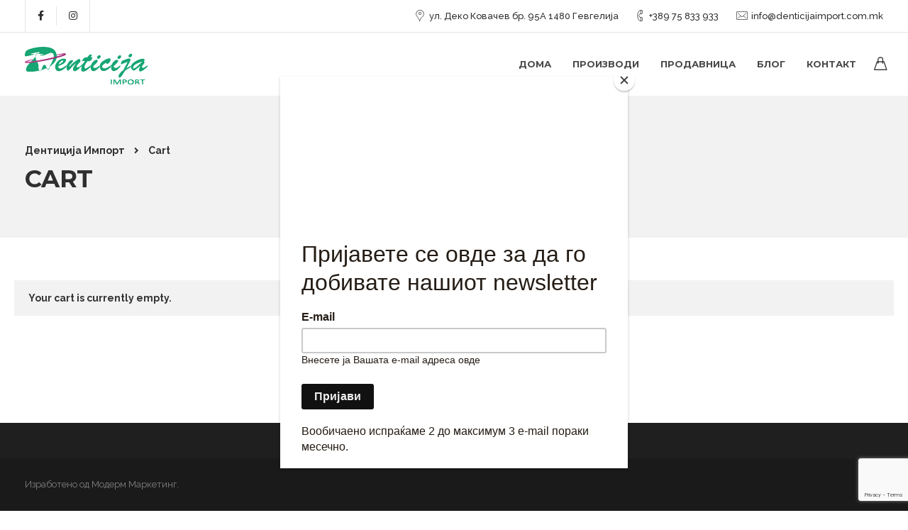

--- FILE ---
content_type: text/html; charset=utf-8
request_url: https://www.google.com/recaptcha/api2/anchor?ar=1&k=6Lfa8fQaAAAAAMiVFEqs9sLCo-rvE_WDXuGtX2bf&co=aHR0cHM6Ly9kZW50aWNpamFpbXBvcnQuY29tLm1rOjQ0Mw..&hl=en&v=PoyoqOPhxBO7pBk68S4YbpHZ&size=invisible&anchor-ms=20000&execute-ms=30000&cb=2pcd496nk06l
body_size: 49637
content:
<!DOCTYPE HTML><html dir="ltr" lang="en"><head><meta http-equiv="Content-Type" content="text/html; charset=UTF-8">
<meta http-equiv="X-UA-Compatible" content="IE=edge">
<title>reCAPTCHA</title>
<style type="text/css">
/* cyrillic-ext */
@font-face {
  font-family: 'Roboto';
  font-style: normal;
  font-weight: 400;
  font-stretch: 100%;
  src: url(//fonts.gstatic.com/s/roboto/v48/KFO7CnqEu92Fr1ME7kSn66aGLdTylUAMa3GUBHMdazTgWw.woff2) format('woff2');
  unicode-range: U+0460-052F, U+1C80-1C8A, U+20B4, U+2DE0-2DFF, U+A640-A69F, U+FE2E-FE2F;
}
/* cyrillic */
@font-face {
  font-family: 'Roboto';
  font-style: normal;
  font-weight: 400;
  font-stretch: 100%;
  src: url(//fonts.gstatic.com/s/roboto/v48/KFO7CnqEu92Fr1ME7kSn66aGLdTylUAMa3iUBHMdazTgWw.woff2) format('woff2');
  unicode-range: U+0301, U+0400-045F, U+0490-0491, U+04B0-04B1, U+2116;
}
/* greek-ext */
@font-face {
  font-family: 'Roboto';
  font-style: normal;
  font-weight: 400;
  font-stretch: 100%;
  src: url(//fonts.gstatic.com/s/roboto/v48/KFO7CnqEu92Fr1ME7kSn66aGLdTylUAMa3CUBHMdazTgWw.woff2) format('woff2');
  unicode-range: U+1F00-1FFF;
}
/* greek */
@font-face {
  font-family: 'Roboto';
  font-style: normal;
  font-weight: 400;
  font-stretch: 100%;
  src: url(//fonts.gstatic.com/s/roboto/v48/KFO7CnqEu92Fr1ME7kSn66aGLdTylUAMa3-UBHMdazTgWw.woff2) format('woff2');
  unicode-range: U+0370-0377, U+037A-037F, U+0384-038A, U+038C, U+038E-03A1, U+03A3-03FF;
}
/* math */
@font-face {
  font-family: 'Roboto';
  font-style: normal;
  font-weight: 400;
  font-stretch: 100%;
  src: url(//fonts.gstatic.com/s/roboto/v48/KFO7CnqEu92Fr1ME7kSn66aGLdTylUAMawCUBHMdazTgWw.woff2) format('woff2');
  unicode-range: U+0302-0303, U+0305, U+0307-0308, U+0310, U+0312, U+0315, U+031A, U+0326-0327, U+032C, U+032F-0330, U+0332-0333, U+0338, U+033A, U+0346, U+034D, U+0391-03A1, U+03A3-03A9, U+03B1-03C9, U+03D1, U+03D5-03D6, U+03F0-03F1, U+03F4-03F5, U+2016-2017, U+2034-2038, U+203C, U+2040, U+2043, U+2047, U+2050, U+2057, U+205F, U+2070-2071, U+2074-208E, U+2090-209C, U+20D0-20DC, U+20E1, U+20E5-20EF, U+2100-2112, U+2114-2115, U+2117-2121, U+2123-214F, U+2190, U+2192, U+2194-21AE, U+21B0-21E5, U+21F1-21F2, U+21F4-2211, U+2213-2214, U+2216-22FF, U+2308-230B, U+2310, U+2319, U+231C-2321, U+2336-237A, U+237C, U+2395, U+239B-23B7, U+23D0, U+23DC-23E1, U+2474-2475, U+25AF, U+25B3, U+25B7, U+25BD, U+25C1, U+25CA, U+25CC, U+25FB, U+266D-266F, U+27C0-27FF, U+2900-2AFF, U+2B0E-2B11, U+2B30-2B4C, U+2BFE, U+3030, U+FF5B, U+FF5D, U+1D400-1D7FF, U+1EE00-1EEFF;
}
/* symbols */
@font-face {
  font-family: 'Roboto';
  font-style: normal;
  font-weight: 400;
  font-stretch: 100%;
  src: url(//fonts.gstatic.com/s/roboto/v48/KFO7CnqEu92Fr1ME7kSn66aGLdTylUAMaxKUBHMdazTgWw.woff2) format('woff2');
  unicode-range: U+0001-000C, U+000E-001F, U+007F-009F, U+20DD-20E0, U+20E2-20E4, U+2150-218F, U+2190, U+2192, U+2194-2199, U+21AF, U+21E6-21F0, U+21F3, U+2218-2219, U+2299, U+22C4-22C6, U+2300-243F, U+2440-244A, U+2460-24FF, U+25A0-27BF, U+2800-28FF, U+2921-2922, U+2981, U+29BF, U+29EB, U+2B00-2BFF, U+4DC0-4DFF, U+FFF9-FFFB, U+10140-1018E, U+10190-1019C, U+101A0, U+101D0-101FD, U+102E0-102FB, U+10E60-10E7E, U+1D2C0-1D2D3, U+1D2E0-1D37F, U+1F000-1F0FF, U+1F100-1F1AD, U+1F1E6-1F1FF, U+1F30D-1F30F, U+1F315, U+1F31C, U+1F31E, U+1F320-1F32C, U+1F336, U+1F378, U+1F37D, U+1F382, U+1F393-1F39F, U+1F3A7-1F3A8, U+1F3AC-1F3AF, U+1F3C2, U+1F3C4-1F3C6, U+1F3CA-1F3CE, U+1F3D4-1F3E0, U+1F3ED, U+1F3F1-1F3F3, U+1F3F5-1F3F7, U+1F408, U+1F415, U+1F41F, U+1F426, U+1F43F, U+1F441-1F442, U+1F444, U+1F446-1F449, U+1F44C-1F44E, U+1F453, U+1F46A, U+1F47D, U+1F4A3, U+1F4B0, U+1F4B3, U+1F4B9, U+1F4BB, U+1F4BF, U+1F4C8-1F4CB, U+1F4D6, U+1F4DA, U+1F4DF, U+1F4E3-1F4E6, U+1F4EA-1F4ED, U+1F4F7, U+1F4F9-1F4FB, U+1F4FD-1F4FE, U+1F503, U+1F507-1F50B, U+1F50D, U+1F512-1F513, U+1F53E-1F54A, U+1F54F-1F5FA, U+1F610, U+1F650-1F67F, U+1F687, U+1F68D, U+1F691, U+1F694, U+1F698, U+1F6AD, U+1F6B2, U+1F6B9-1F6BA, U+1F6BC, U+1F6C6-1F6CF, U+1F6D3-1F6D7, U+1F6E0-1F6EA, U+1F6F0-1F6F3, U+1F6F7-1F6FC, U+1F700-1F7FF, U+1F800-1F80B, U+1F810-1F847, U+1F850-1F859, U+1F860-1F887, U+1F890-1F8AD, U+1F8B0-1F8BB, U+1F8C0-1F8C1, U+1F900-1F90B, U+1F93B, U+1F946, U+1F984, U+1F996, U+1F9E9, U+1FA00-1FA6F, U+1FA70-1FA7C, U+1FA80-1FA89, U+1FA8F-1FAC6, U+1FACE-1FADC, U+1FADF-1FAE9, U+1FAF0-1FAF8, U+1FB00-1FBFF;
}
/* vietnamese */
@font-face {
  font-family: 'Roboto';
  font-style: normal;
  font-weight: 400;
  font-stretch: 100%;
  src: url(//fonts.gstatic.com/s/roboto/v48/KFO7CnqEu92Fr1ME7kSn66aGLdTylUAMa3OUBHMdazTgWw.woff2) format('woff2');
  unicode-range: U+0102-0103, U+0110-0111, U+0128-0129, U+0168-0169, U+01A0-01A1, U+01AF-01B0, U+0300-0301, U+0303-0304, U+0308-0309, U+0323, U+0329, U+1EA0-1EF9, U+20AB;
}
/* latin-ext */
@font-face {
  font-family: 'Roboto';
  font-style: normal;
  font-weight: 400;
  font-stretch: 100%;
  src: url(//fonts.gstatic.com/s/roboto/v48/KFO7CnqEu92Fr1ME7kSn66aGLdTylUAMa3KUBHMdazTgWw.woff2) format('woff2');
  unicode-range: U+0100-02BA, U+02BD-02C5, U+02C7-02CC, U+02CE-02D7, U+02DD-02FF, U+0304, U+0308, U+0329, U+1D00-1DBF, U+1E00-1E9F, U+1EF2-1EFF, U+2020, U+20A0-20AB, U+20AD-20C0, U+2113, U+2C60-2C7F, U+A720-A7FF;
}
/* latin */
@font-face {
  font-family: 'Roboto';
  font-style: normal;
  font-weight: 400;
  font-stretch: 100%;
  src: url(//fonts.gstatic.com/s/roboto/v48/KFO7CnqEu92Fr1ME7kSn66aGLdTylUAMa3yUBHMdazQ.woff2) format('woff2');
  unicode-range: U+0000-00FF, U+0131, U+0152-0153, U+02BB-02BC, U+02C6, U+02DA, U+02DC, U+0304, U+0308, U+0329, U+2000-206F, U+20AC, U+2122, U+2191, U+2193, U+2212, U+2215, U+FEFF, U+FFFD;
}
/* cyrillic-ext */
@font-face {
  font-family: 'Roboto';
  font-style: normal;
  font-weight: 500;
  font-stretch: 100%;
  src: url(//fonts.gstatic.com/s/roboto/v48/KFO7CnqEu92Fr1ME7kSn66aGLdTylUAMa3GUBHMdazTgWw.woff2) format('woff2');
  unicode-range: U+0460-052F, U+1C80-1C8A, U+20B4, U+2DE0-2DFF, U+A640-A69F, U+FE2E-FE2F;
}
/* cyrillic */
@font-face {
  font-family: 'Roboto';
  font-style: normal;
  font-weight: 500;
  font-stretch: 100%;
  src: url(//fonts.gstatic.com/s/roboto/v48/KFO7CnqEu92Fr1ME7kSn66aGLdTylUAMa3iUBHMdazTgWw.woff2) format('woff2');
  unicode-range: U+0301, U+0400-045F, U+0490-0491, U+04B0-04B1, U+2116;
}
/* greek-ext */
@font-face {
  font-family: 'Roboto';
  font-style: normal;
  font-weight: 500;
  font-stretch: 100%;
  src: url(//fonts.gstatic.com/s/roboto/v48/KFO7CnqEu92Fr1ME7kSn66aGLdTylUAMa3CUBHMdazTgWw.woff2) format('woff2');
  unicode-range: U+1F00-1FFF;
}
/* greek */
@font-face {
  font-family: 'Roboto';
  font-style: normal;
  font-weight: 500;
  font-stretch: 100%;
  src: url(//fonts.gstatic.com/s/roboto/v48/KFO7CnqEu92Fr1ME7kSn66aGLdTylUAMa3-UBHMdazTgWw.woff2) format('woff2');
  unicode-range: U+0370-0377, U+037A-037F, U+0384-038A, U+038C, U+038E-03A1, U+03A3-03FF;
}
/* math */
@font-face {
  font-family: 'Roboto';
  font-style: normal;
  font-weight: 500;
  font-stretch: 100%;
  src: url(//fonts.gstatic.com/s/roboto/v48/KFO7CnqEu92Fr1ME7kSn66aGLdTylUAMawCUBHMdazTgWw.woff2) format('woff2');
  unicode-range: U+0302-0303, U+0305, U+0307-0308, U+0310, U+0312, U+0315, U+031A, U+0326-0327, U+032C, U+032F-0330, U+0332-0333, U+0338, U+033A, U+0346, U+034D, U+0391-03A1, U+03A3-03A9, U+03B1-03C9, U+03D1, U+03D5-03D6, U+03F0-03F1, U+03F4-03F5, U+2016-2017, U+2034-2038, U+203C, U+2040, U+2043, U+2047, U+2050, U+2057, U+205F, U+2070-2071, U+2074-208E, U+2090-209C, U+20D0-20DC, U+20E1, U+20E5-20EF, U+2100-2112, U+2114-2115, U+2117-2121, U+2123-214F, U+2190, U+2192, U+2194-21AE, U+21B0-21E5, U+21F1-21F2, U+21F4-2211, U+2213-2214, U+2216-22FF, U+2308-230B, U+2310, U+2319, U+231C-2321, U+2336-237A, U+237C, U+2395, U+239B-23B7, U+23D0, U+23DC-23E1, U+2474-2475, U+25AF, U+25B3, U+25B7, U+25BD, U+25C1, U+25CA, U+25CC, U+25FB, U+266D-266F, U+27C0-27FF, U+2900-2AFF, U+2B0E-2B11, U+2B30-2B4C, U+2BFE, U+3030, U+FF5B, U+FF5D, U+1D400-1D7FF, U+1EE00-1EEFF;
}
/* symbols */
@font-face {
  font-family: 'Roboto';
  font-style: normal;
  font-weight: 500;
  font-stretch: 100%;
  src: url(//fonts.gstatic.com/s/roboto/v48/KFO7CnqEu92Fr1ME7kSn66aGLdTylUAMaxKUBHMdazTgWw.woff2) format('woff2');
  unicode-range: U+0001-000C, U+000E-001F, U+007F-009F, U+20DD-20E0, U+20E2-20E4, U+2150-218F, U+2190, U+2192, U+2194-2199, U+21AF, U+21E6-21F0, U+21F3, U+2218-2219, U+2299, U+22C4-22C6, U+2300-243F, U+2440-244A, U+2460-24FF, U+25A0-27BF, U+2800-28FF, U+2921-2922, U+2981, U+29BF, U+29EB, U+2B00-2BFF, U+4DC0-4DFF, U+FFF9-FFFB, U+10140-1018E, U+10190-1019C, U+101A0, U+101D0-101FD, U+102E0-102FB, U+10E60-10E7E, U+1D2C0-1D2D3, U+1D2E0-1D37F, U+1F000-1F0FF, U+1F100-1F1AD, U+1F1E6-1F1FF, U+1F30D-1F30F, U+1F315, U+1F31C, U+1F31E, U+1F320-1F32C, U+1F336, U+1F378, U+1F37D, U+1F382, U+1F393-1F39F, U+1F3A7-1F3A8, U+1F3AC-1F3AF, U+1F3C2, U+1F3C4-1F3C6, U+1F3CA-1F3CE, U+1F3D4-1F3E0, U+1F3ED, U+1F3F1-1F3F3, U+1F3F5-1F3F7, U+1F408, U+1F415, U+1F41F, U+1F426, U+1F43F, U+1F441-1F442, U+1F444, U+1F446-1F449, U+1F44C-1F44E, U+1F453, U+1F46A, U+1F47D, U+1F4A3, U+1F4B0, U+1F4B3, U+1F4B9, U+1F4BB, U+1F4BF, U+1F4C8-1F4CB, U+1F4D6, U+1F4DA, U+1F4DF, U+1F4E3-1F4E6, U+1F4EA-1F4ED, U+1F4F7, U+1F4F9-1F4FB, U+1F4FD-1F4FE, U+1F503, U+1F507-1F50B, U+1F50D, U+1F512-1F513, U+1F53E-1F54A, U+1F54F-1F5FA, U+1F610, U+1F650-1F67F, U+1F687, U+1F68D, U+1F691, U+1F694, U+1F698, U+1F6AD, U+1F6B2, U+1F6B9-1F6BA, U+1F6BC, U+1F6C6-1F6CF, U+1F6D3-1F6D7, U+1F6E0-1F6EA, U+1F6F0-1F6F3, U+1F6F7-1F6FC, U+1F700-1F7FF, U+1F800-1F80B, U+1F810-1F847, U+1F850-1F859, U+1F860-1F887, U+1F890-1F8AD, U+1F8B0-1F8BB, U+1F8C0-1F8C1, U+1F900-1F90B, U+1F93B, U+1F946, U+1F984, U+1F996, U+1F9E9, U+1FA00-1FA6F, U+1FA70-1FA7C, U+1FA80-1FA89, U+1FA8F-1FAC6, U+1FACE-1FADC, U+1FADF-1FAE9, U+1FAF0-1FAF8, U+1FB00-1FBFF;
}
/* vietnamese */
@font-face {
  font-family: 'Roboto';
  font-style: normal;
  font-weight: 500;
  font-stretch: 100%;
  src: url(//fonts.gstatic.com/s/roboto/v48/KFO7CnqEu92Fr1ME7kSn66aGLdTylUAMa3OUBHMdazTgWw.woff2) format('woff2');
  unicode-range: U+0102-0103, U+0110-0111, U+0128-0129, U+0168-0169, U+01A0-01A1, U+01AF-01B0, U+0300-0301, U+0303-0304, U+0308-0309, U+0323, U+0329, U+1EA0-1EF9, U+20AB;
}
/* latin-ext */
@font-face {
  font-family: 'Roboto';
  font-style: normal;
  font-weight: 500;
  font-stretch: 100%;
  src: url(//fonts.gstatic.com/s/roboto/v48/KFO7CnqEu92Fr1ME7kSn66aGLdTylUAMa3KUBHMdazTgWw.woff2) format('woff2');
  unicode-range: U+0100-02BA, U+02BD-02C5, U+02C7-02CC, U+02CE-02D7, U+02DD-02FF, U+0304, U+0308, U+0329, U+1D00-1DBF, U+1E00-1E9F, U+1EF2-1EFF, U+2020, U+20A0-20AB, U+20AD-20C0, U+2113, U+2C60-2C7F, U+A720-A7FF;
}
/* latin */
@font-face {
  font-family: 'Roboto';
  font-style: normal;
  font-weight: 500;
  font-stretch: 100%;
  src: url(//fonts.gstatic.com/s/roboto/v48/KFO7CnqEu92Fr1ME7kSn66aGLdTylUAMa3yUBHMdazQ.woff2) format('woff2');
  unicode-range: U+0000-00FF, U+0131, U+0152-0153, U+02BB-02BC, U+02C6, U+02DA, U+02DC, U+0304, U+0308, U+0329, U+2000-206F, U+20AC, U+2122, U+2191, U+2193, U+2212, U+2215, U+FEFF, U+FFFD;
}
/* cyrillic-ext */
@font-face {
  font-family: 'Roboto';
  font-style: normal;
  font-weight: 900;
  font-stretch: 100%;
  src: url(//fonts.gstatic.com/s/roboto/v48/KFO7CnqEu92Fr1ME7kSn66aGLdTylUAMa3GUBHMdazTgWw.woff2) format('woff2');
  unicode-range: U+0460-052F, U+1C80-1C8A, U+20B4, U+2DE0-2DFF, U+A640-A69F, U+FE2E-FE2F;
}
/* cyrillic */
@font-face {
  font-family: 'Roboto';
  font-style: normal;
  font-weight: 900;
  font-stretch: 100%;
  src: url(//fonts.gstatic.com/s/roboto/v48/KFO7CnqEu92Fr1ME7kSn66aGLdTylUAMa3iUBHMdazTgWw.woff2) format('woff2');
  unicode-range: U+0301, U+0400-045F, U+0490-0491, U+04B0-04B1, U+2116;
}
/* greek-ext */
@font-face {
  font-family: 'Roboto';
  font-style: normal;
  font-weight: 900;
  font-stretch: 100%;
  src: url(//fonts.gstatic.com/s/roboto/v48/KFO7CnqEu92Fr1ME7kSn66aGLdTylUAMa3CUBHMdazTgWw.woff2) format('woff2');
  unicode-range: U+1F00-1FFF;
}
/* greek */
@font-face {
  font-family: 'Roboto';
  font-style: normal;
  font-weight: 900;
  font-stretch: 100%;
  src: url(//fonts.gstatic.com/s/roboto/v48/KFO7CnqEu92Fr1ME7kSn66aGLdTylUAMa3-UBHMdazTgWw.woff2) format('woff2');
  unicode-range: U+0370-0377, U+037A-037F, U+0384-038A, U+038C, U+038E-03A1, U+03A3-03FF;
}
/* math */
@font-face {
  font-family: 'Roboto';
  font-style: normal;
  font-weight: 900;
  font-stretch: 100%;
  src: url(//fonts.gstatic.com/s/roboto/v48/KFO7CnqEu92Fr1ME7kSn66aGLdTylUAMawCUBHMdazTgWw.woff2) format('woff2');
  unicode-range: U+0302-0303, U+0305, U+0307-0308, U+0310, U+0312, U+0315, U+031A, U+0326-0327, U+032C, U+032F-0330, U+0332-0333, U+0338, U+033A, U+0346, U+034D, U+0391-03A1, U+03A3-03A9, U+03B1-03C9, U+03D1, U+03D5-03D6, U+03F0-03F1, U+03F4-03F5, U+2016-2017, U+2034-2038, U+203C, U+2040, U+2043, U+2047, U+2050, U+2057, U+205F, U+2070-2071, U+2074-208E, U+2090-209C, U+20D0-20DC, U+20E1, U+20E5-20EF, U+2100-2112, U+2114-2115, U+2117-2121, U+2123-214F, U+2190, U+2192, U+2194-21AE, U+21B0-21E5, U+21F1-21F2, U+21F4-2211, U+2213-2214, U+2216-22FF, U+2308-230B, U+2310, U+2319, U+231C-2321, U+2336-237A, U+237C, U+2395, U+239B-23B7, U+23D0, U+23DC-23E1, U+2474-2475, U+25AF, U+25B3, U+25B7, U+25BD, U+25C1, U+25CA, U+25CC, U+25FB, U+266D-266F, U+27C0-27FF, U+2900-2AFF, U+2B0E-2B11, U+2B30-2B4C, U+2BFE, U+3030, U+FF5B, U+FF5D, U+1D400-1D7FF, U+1EE00-1EEFF;
}
/* symbols */
@font-face {
  font-family: 'Roboto';
  font-style: normal;
  font-weight: 900;
  font-stretch: 100%;
  src: url(//fonts.gstatic.com/s/roboto/v48/KFO7CnqEu92Fr1ME7kSn66aGLdTylUAMaxKUBHMdazTgWw.woff2) format('woff2');
  unicode-range: U+0001-000C, U+000E-001F, U+007F-009F, U+20DD-20E0, U+20E2-20E4, U+2150-218F, U+2190, U+2192, U+2194-2199, U+21AF, U+21E6-21F0, U+21F3, U+2218-2219, U+2299, U+22C4-22C6, U+2300-243F, U+2440-244A, U+2460-24FF, U+25A0-27BF, U+2800-28FF, U+2921-2922, U+2981, U+29BF, U+29EB, U+2B00-2BFF, U+4DC0-4DFF, U+FFF9-FFFB, U+10140-1018E, U+10190-1019C, U+101A0, U+101D0-101FD, U+102E0-102FB, U+10E60-10E7E, U+1D2C0-1D2D3, U+1D2E0-1D37F, U+1F000-1F0FF, U+1F100-1F1AD, U+1F1E6-1F1FF, U+1F30D-1F30F, U+1F315, U+1F31C, U+1F31E, U+1F320-1F32C, U+1F336, U+1F378, U+1F37D, U+1F382, U+1F393-1F39F, U+1F3A7-1F3A8, U+1F3AC-1F3AF, U+1F3C2, U+1F3C4-1F3C6, U+1F3CA-1F3CE, U+1F3D4-1F3E0, U+1F3ED, U+1F3F1-1F3F3, U+1F3F5-1F3F7, U+1F408, U+1F415, U+1F41F, U+1F426, U+1F43F, U+1F441-1F442, U+1F444, U+1F446-1F449, U+1F44C-1F44E, U+1F453, U+1F46A, U+1F47D, U+1F4A3, U+1F4B0, U+1F4B3, U+1F4B9, U+1F4BB, U+1F4BF, U+1F4C8-1F4CB, U+1F4D6, U+1F4DA, U+1F4DF, U+1F4E3-1F4E6, U+1F4EA-1F4ED, U+1F4F7, U+1F4F9-1F4FB, U+1F4FD-1F4FE, U+1F503, U+1F507-1F50B, U+1F50D, U+1F512-1F513, U+1F53E-1F54A, U+1F54F-1F5FA, U+1F610, U+1F650-1F67F, U+1F687, U+1F68D, U+1F691, U+1F694, U+1F698, U+1F6AD, U+1F6B2, U+1F6B9-1F6BA, U+1F6BC, U+1F6C6-1F6CF, U+1F6D3-1F6D7, U+1F6E0-1F6EA, U+1F6F0-1F6F3, U+1F6F7-1F6FC, U+1F700-1F7FF, U+1F800-1F80B, U+1F810-1F847, U+1F850-1F859, U+1F860-1F887, U+1F890-1F8AD, U+1F8B0-1F8BB, U+1F8C0-1F8C1, U+1F900-1F90B, U+1F93B, U+1F946, U+1F984, U+1F996, U+1F9E9, U+1FA00-1FA6F, U+1FA70-1FA7C, U+1FA80-1FA89, U+1FA8F-1FAC6, U+1FACE-1FADC, U+1FADF-1FAE9, U+1FAF0-1FAF8, U+1FB00-1FBFF;
}
/* vietnamese */
@font-face {
  font-family: 'Roboto';
  font-style: normal;
  font-weight: 900;
  font-stretch: 100%;
  src: url(//fonts.gstatic.com/s/roboto/v48/KFO7CnqEu92Fr1ME7kSn66aGLdTylUAMa3OUBHMdazTgWw.woff2) format('woff2');
  unicode-range: U+0102-0103, U+0110-0111, U+0128-0129, U+0168-0169, U+01A0-01A1, U+01AF-01B0, U+0300-0301, U+0303-0304, U+0308-0309, U+0323, U+0329, U+1EA0-1EF9, U+20AB;
}
/* latin-ext */
@font-face {
  font-family: 'Roboto';
  font-style: normal;
  font-weight: 900;
  font-stretch: 100%;
  src: url(//fonts.gstatic.com/s/roboto/v48/KFO7CnqEu92Fr1ME7kSn66aGLdTylUAMa3KUBHMdazTgWw.woff2) format('woff2');
  unicode-range: U+0100-02BA, U+02BD-02C5, U+02C7-02CC, U+02CE-02D7, U+02DD-02FF, U+0304, U+0308, U+0329, U+1D00-1DBF, U+1E00-1E9F, U+1EF2-1EFF, U+2020, U+20A0-20AB, U+20AD-20C0, U+2113, U+2C60-2C7F, U+A720-A7FF;
}
/* latin */
@font-face {
  font-family: 'Roboto';
  font-style: normal;
  font-weight: 900;
  font-stretch: 100%;
  src: url(//fonts.gstatic.com/s/roboto/v48/KFO7CnqEu92Fr1ME7kSn66aGLdTylUAMa3yUBHMdazQ.woff2) format('woff2');
  unicode-range: U+0000-00FF, U+0131, U+0152-0153, U+02BB-02BC, U+02C6, U+02DA, U+02DC, U+0304, U+0308, U+0329, U+2000-206F, U+20AC, U+2122, U+2191, U+2193, U+2212, U+2215, U+FEFF, U+FFFD;
}

</style>
<link rel="stylesheet" type="text/css" href="https://www.gstatic.com/recaptcha/releases/PoyoqOPhxBO7pBk68S4YbpHZ/styles__ltr.css">
<script nonce="pXCgc9Ei_gIRSxgjKuMnkg" type="text/javascript">window['__recaptcha_api'] = 'https://www.google.com/recaptcha/api2/';</script>
<script type="text/javascript" src="https://www.gstatic.com/recaptcha/releases/PoyoqOPhxBO7pBk68S4YbpHZ/recaptcha__en.js" nonce="pXCgc9Ei_gIRSxgjKuMnkg">
      
    </script></head>
<body><div id="rc-anchor-alert" class="rc-anchor-alert"></div>
<input type="hidden" id="recaptcha-token" value="[base64]">
<script type="text/javascript" nonce="pXCgc9Ei_gIRSxgjKuMnkg">
      recaptcha.anchor.Main.init("[\x22ainput\x22,[\x22bgdata\x22,\x22\x22,\[base64]/[base64]/[base64]/bmV3IHJbeF0oY1swXSk6RT09Mj9uZXcgclt4XShjWzBdLGNbMV0pOkU9PTM/bmV3IHJbeF0oY1swXSxjWzFdLGNbMl0pOkU9PTQ/[base64]/[base64]/[base64]/[base64]/[base64]/[base64]/[base64]/[base64]\x22,\[base64]\\u003d\\u003d\x22,\x22w7g0DsK1wqnDuj5KIW1VD8O5wps1wo0nwqfCgMOdw4YAVMOVSMOcBSHDisOaw4JzQcK/NghAXsODJh7Dgzofw5sUJ8O/L8OGwo5aaTcNVMKZLBDDniFQQyDCqUvCrTZLcsO9w7XCgMKHaCxYwoknwrVDw69LTi0HwrM+wrPCvjzDjsKlLVQ4LMOmJDYOwo4/c1ohECgsQRsLKsKpV8OGUcOUGgnCtBrDsHtPwqoQWhUQwq/DuMKxw6nDj8K9QHbDqhVxwptnw4xBU8KaWGXDiE4jVMOmGMKTw4zDvMKYWlVlIsOTO1Ngw53Cg1kvN2t9fUBEWVc+S8K/[base64]/DmsOuwqoew7fCmQnDi8O7w6/[base64]/CisKlLMKZGMKpRMOPQcO0WsKrFGYrJcKPwoEpw6nCjcKnw5pXLiDCuMOKw4vClSFKGBgywpbCk1oTw6HDu13DoMKywqkgUhvCtcKCNx7DqMO7dVHCgy3CsUNjeMKRw5HDtsKnwrFNIcKZccKhwp0Dw5jCnmt9f8ORX8OBWB8/w4PDg2pEwrQfFsKQfMOaB0HDi0wxHcOuwr/CrDrCgMObXcOaVHEpDXAOw7NVGz7DtmsRw4jDl2zCkX1IGyfDkhDDisO9w5Ytw5XDkMK4NcOGZRhaUcOTwq40O3zDhcKtN8Kpwo/ChAFuG8OYw7w6ScKvw7UQdD99woRLw6LDoG1VTMOkw7HDsMOlJsKNw6V+wohNwotgw7BFEz0GwrLCgMOvWwrCqQgKccOjCsO/C8K2w6oBMzbDncOFw7PCisK+w6jCsRLCrDvDpQHDpGHCnhjCmcOdwrrDr3rClllHdcKbwpXChQbCo2DDgVgxw6EVwqHDqMK0w6XDszYVR8Oyw77DocKNZ8ObwojDisKUw4fCkhhNw4BwwpBzw7d/wofCsj1jw4JrC2TDoMOaGTnDrVrDs8OsM8KVw6B1w681BsOCwoDDnMOhJ3TCtBIcJQ/ClzBNwrgRw67DvlQNKETCjX4pDsKbRUluw5lrEj9dwrHDp8KiKGBOwoEJwqJiw6oUCcOfT8KGw5TCp8K/[base64]/HmMIfMOrw4TDlgLDusO3wrZSYx/[base64]/CsS3CqcOcw6LCucKnwpAPbQPCksK9AsO+chfCtsKBwqDCiTcOw4PDiFA4wp/Coxo7wqjCsMK0wrRlw54awqLDr8KrX8O9wr/[base64]/TcOsQyXCmMOywoVzw4fDm8KpScO3w6bDgcOWwrILw5zCgcO9EmPDukwGwonDscOrUkBHdcO/K0PDlcKAwo5Bw4fDucO1wqs8wp/DkXBUw4JOwrQTwqQ8VBLCr0XCoGbCp3LCl8O0e2TCjmN3McK8AzXCqMOKw6o8JidNVFt6GMOlw5DCvcOYMF7DlBI6PEgxT1fCiCV4fCYTUiMyfcKydF3DvcOhBsK3wpXDuMKGREkLZxvDk8OkVcKqw5HDqGvDgW/DkMO5wrHCtxd9E8KfwpTCrCvCtnjCjMKLwrTDvMOycXl9FmDDknAxSBNxAcOFwpzCmVhKMEhTDQPCqcKQUsODf8OFdMKEF8OtwrtiBRDDrcOOX1rCu8Kzw6QIE8Onw6dpwr3ConNGwr7DiFc2EMOCW8O/XMO2aHfCs0fDuQVDwoHDoxbCtnkEGVTDicKkNMOOeR/DvW1cL8OGwop0J1rCuDB/wol/w6zCqcKqwooicD/CnQ/CuX4sw77DjDJ7wrXDrnlRwqXCtGxMw47CrQULwpUJw5xZwqk+w7tMw4YZAsKRwrTDoGvCvsOMM8KMPsKTwqHCj0pgVyoefMKcw47CmcOHPMOVwoo5wo5CLSgdw5nClUJBwqTCoygdwqjCgHtLwoIHw7jDkCMbwrs/w4bCrMKBfFLDlxVwYsO1Z8KWwprCl8OiRhomEMOgwr3CmTvDocOJworDjMK/JMOvBR1HXAwMwp3Cv09IwpzDrsK2wolMwpk/[base64]/CocOmLyLCtAzChMKPw6/[base64]/CrsKPBBXDvMK3wq4ewpHDhWYTw5JxGGskUlTChm7CpUYUw6Q2QsOtGhohw6LCscOTwovDhyEPJMOgw7FRVVIpwqHCocKNwqjDgsOww7vChcOjw7zDisKbV2tWwpTCinFVfRbDhMOgP8Okwp3DvcO7w6tUw6DDuMKtwrHCq8KSHSDCrTZyw7bCtWHDsVrDvsO/wqJJccKqCcKudX3Dh1QdwpLCvcOawpJFw6LDjcKowpbDiU8wesKTwozCr8K+wo49YcOGBi7Ch8OhNznDpMKnbcK0f3l7VlNjw4wye0FdCMOBUcK/wrzCgMKPw4EtYcK5S8KiOTxLNsKiw4HDtFfDs2DCsmvCjCtqXMKkKcOWw7h3w6MjwpdzDnrDhcKaV1TDmsKQUcO9w5txwrdLP8Kiw6fCtsOewrTDnC7DtcKsw4fDosKuKVDDq0YZdsKQwqTDgsOsw4NtAQJkOkPCh3pmwq/[base64]/DhnRJw6HClXjDpQXCs8KAw5zClgI2D8OQw6IHagfCq8K+EXYZw7ISPcOtZBFASsOewq1lC8Kpw6zDjHvDtcK8wqQEw4FkB8OCw79/elUhBxlZw6EURiPDiVUuw4/Dp8KpUmgZMcK7A8KwBw4PwoXCqU5RUhMrMcKHwrfCtj4Owrc9w5Q7A0bDqkvCtMK/EsKrwprDgcO3wr/Dh8OZGCLCqMK7Z3DCh8OjwodJwpLClMKTwr1nasOHwoZMwpEEwqnDk3MBw4x1ZsONwoYOeMOvw4LCrcOEw7oGwqjCksOncsKYw6N4wonCv2klD8OCw4IYw6LCsj/Co2TDsjswwrJOK1TCjHXDjSwNwrvDnMOtNwA4w55kLAPCt8Ouw57DiVvDgWTDqhHCo8K2woRpw5tPw6XCokDCj8K0VMKlw4QoXntjw6E1wpoNSVhjPsKbw4hGw7/DrCc7w4PCljvCi3rCmkNdwpHCnMKkw7/ChSccwqg/w7pBFcKewqvChcOXw4DCucKTT0MuwpHCl8KaXhPDhMOBw58tw6HCu8K4w6lKLULDqMKuYFLCiMKiw61ybxNCw51DP8Okw63ClMOrBH0YwrBSSMKmw6EuWn1/wqV8UxbCscKFZTPDsFUGS8OywqXCrsO2w6PDp8O+w6N3w6fDhMK3wo5pw6DDvsO2wpvCgsOnQVIXw7jCiMOzw6XDgjkbIi0zw4nDucOqR2rDsnTDlsOOZ0HCvsODWsKQworDg8Oxw7zDh8OIwq58w4p9wp9fw4DDnW7ClnTDp2/DkMKKwpnDo35iw6xhcsKzHMK+MMOYwrDCm8KvWMK+wo9JaHg+A8OgE8Ouw5ZYw6UeesOmwps/[base64]/ZztKSsOLdcKHScOxwoPCmmnCqlFsCsO1JBDCr8KAwoHDg3RmwrR4JsO4IcOYw57DjwQvw5DDo3dAw4bCg8KUwpXDiMOcwp3CgnbDigRVw7/CiA3CscKgBF45w7nCs8KVPFrCr8KDw4EAERnDhVDCh8KXwpTCuSkywpXCqhTCjsO/w7Apw4MAw5fDsU4INsO1wqvDlzkzPcO5R8KXGhHDgsKUaDzDkcKcw7Ezw5kOJhTCssOEwrYtY8KxwqUtT8OUV8OgHsODDwwBw701woNgw7DDqXnDnzrDocKcwr/Ch8OiBMKjw7bDpQzDl8OLAsOBVlVoHWYcZ8K9wqHCh1taw7zChkvCjhrCggQswqrDr8KdwrUwM3MGw7fCm1HClsKrA1sUwq8aPMOCw6Evw7FawoPCkBLDvgh7woZgwrkjwpbDmsOYwojClMKzwq4ebcKUw5PCmCXCmcO+Vl7DpSjCtMO+PQ/[base64]/w5rCosKrTsKkwqnCm8KKwo8vBcOaMMKcwrAAw6cfUQUDRBLDtsOow7fDvwvCoUnDskbDvkomGnE+ckXClcKGc04Aw5PCrsK8wqQgDcORwoBvECTCrE8Gw4fCvsOswqPDum0/[base64]/H8KdwoxQwo7Ct8K/w7kwwqoMfsK3U2jCmDNcHcKncR88wq3DvMODXcKPbF4Fwq5IbcKzK8KZw6x4w73CqsKHTCoYw69mwqnCvVHCr8O0bcO/[base64]/w45LwqjCo8Ocw4LCp3ZVRSbCqMKSwojDiktBw5t0wqDCkFhiwpXChlTDucOkw71Cw53DqMOEwq4TWMOiMMO6wrbDisKYwodEDHYbw5Z4w5nDtSLCkj1WYX4zaVfDtsKsCMKLwoVQHsOPeMKaTmxRdcOnDDMuwrRZw7AeTcK0X8O+woHCqVnCog0iNMKewq/[base64]/CicKkwqBnw5TDsioEe0rDoCnCiH4uPX7DjygrwrvCpUgkHcOmHGxaIMOewrrDhsOfw47DjGoZesKXDMKYM8Omw50Ha8K4KMKlwpzDuW/ChcO0woB8wrfCqhcdJWbCr8O/wp1eIn98w6pBw6t4bsOIw7/[base64]/CrcOewqkSwonDsxk4RsKsfElRNcOEw4USH8K9V8OTB3rCmnJfCsKAWi3DkcOVNTPCp8Kaw5fCh8KRHMOEw5LDkUDCicKJwqfDrgfCkX/CvsOfS8KSw4siFkh2w45PFgsbwonChMKew57CjsKjwrTDnsOZwpJ/eMKkw7XCq8Owwq00QS7ChXBtNgcbw4sZw6h8woTDr3jDuFUbNyjDo8KcV1vCpjHDrcKWPj3ClcKAw4nCv8K7BmVPIHBUAcKQw4EQIQ3CjVlTw4fDjUhXw5MKwr/DoMOgOMOEw4HDusKIHXfCmMOCCMKQwqA4w7LDm8KLNnjDhXk/w6vDhVFdfcKmUhtdw6PCvcONw7/CjsKDKXLDux0mIMOpCcOqYcO+w5UmKwLDusO0w5zDgMOlwofCv8Oew7cdMMO6wpfCm8OefA/Ct8KpesOVw4s/wqfDocKHwrpEbMOBYcKIw6EXwq7Cp8O7OVbDkMOgw5rDnVlcwo81WsOvw6dOXGnCn8KiG0V0w7vCn0VAwrLDk37CrDzClzLCsT10wo/DqcKswozCscOAwo9+RsOiTMOVV8KDN3DCrMKlC3VlwqXDtmRjwqIrICchH0wXwqHCpMOvwpDDgcKYwph/w7AMaB80woFmdk/CtMOAw5PDm8Kfw7jDvDTDkUAvw6/CssOQB8OOUQ7DsWfCnUzCp8KyaAAUFzXCg1vDpcK0wppxUzl1w7jDsDkVa0XCjWHDmBQraWXCocKebcK0UBhNw5VOU8KrwqYsSFBtdMO5w5PDuMKKJDINw6zDvsO3ZA0qVsO8V8OYcSDDjV8swp/DtcKowpYEBBPDssKyAMKgGH3Ctw/CjMKrIjJEA1jCnsKiwrgSwq4nFcKteMO7wojCksOoYG9TwqZ6L8O/[base64]/[base64]/CpH/CogRPw5RDW33CjUrCk8K2w5RjXVNyw5XDt8KEw5bCqMKLHj1bw5sFwppUID5QVsKBVhrCrsOKw7HCvsKJw4HDp8Ozwo/CkQbCuMOXEgPCgywuF0p8wqvDoMOyGcKsDsKEFGfDs8Ksw5EQR8KleWp1TsKUXMK4Ul/CgG7DjsOawojDg8OoDsOZwoPDssKWw5HDmE8sw7sCw7YjHHEsegNHwqDDqEPCnnvCoTrDoyvDqWLDinbDqMOuw51cNG7CnURbKsOAwp0XwqDDv8Kcwrwfw4FIesOgb8ORwqFDGsODwqHCtcKzwrBqw6VTw58EwrR3HsOvwrBCPw/[base64]/[base64]/Cn8KTA8Ksw4vCjcKdEzHCt03Dr8KGwp3DssKMJ8OzIybCk8KJwofDgUbCucKqNRzCkMOFfGEWw68xw7XDp0rDqizDvsKtw5c4LQPDtXfDkcKGbsKad8OQTcO7QAzDm2YzwpsCPcOkAUFZJw4awozCjMKQTUnDhcOPwrjDmsOSVQQiZQ/[base64]/w7NDWSbCssOTP8OMLsKYwo5TFjdGw6jCrm0NSMOKw7HDtMOYwp9pw7TDgxEkJmNoDsOiLsK6w4o1wot9TMO2bVlewqzCvkvCtVLCisK+w4XCl8Khw5ghw4dhDcOxw6zDjcKFVmfCtmt5wqfDvg5jw543FMOeRMKjNVgRw6Z/[base64]/[base64]/DsCYOw47CpsO9wpl3GcKjOxZdKcKew78UwpLCtsOWJMKJUwhZwrvDqCfDnlw1bhfDk8Ocw5RPwo5Qwq3CrHzCssOrS8KSwrsoGsOSLsKOw7zDkEEzY8OdZwbCjl/Ds3UeXMOxw6TDmD83a8KSwqNmEMOwegbCoMKsNMKSXsOHOnvCucO1TMK/KEMdO3PDmMOIfMK6wpNLUFhgwppeQcO4w43CtsOYCMOZw7VucVPCsRXCv2UOIMK4FcOAw5PDjyTDt8KMGsOeGVvCnMOwHAc2bjnCiAnCrsOqwq/DhwzDgE5Pw4J0czZnDUJKQcKswonDlBXCix3DnsKFw6kSwpBfw40iS8K0R8OQw4lZEDE/an/DunQnPcO2wrZbw6zCpsOZZMOOwoPCo8O0w5DCicO1JcKXwooKU8OdwqHCo8OvwrrDrMOfw54QMsKtScOgw7HDjcKTw7dBwrfDncO1TBMjGxNhw45oCVJPw7MEw5UkGEbClMKiwqFJwrFxHDbCscOfQwjCshwZwpHCp8KaLinDiQNTwrbCoMO+w6rDqsKgwqlUwoh/EGY1CcOBwqjDvwTDgTBGZzTDncKuXMKNwrPDjcKMw67CocKNw67CjyZhwq1gWcKpZsOSw7nChkAVw7wGF8OzdMO0w4nCm8KJwoVFAMOUwr9ROcKwUz9bw4jCiMOVwoHDjC0ESFBxE8KpwpvDhA5cw707fsOowr4zH8KEw5/DhEtAwq8mwqpawqAuwo7CqkPDkcKMOB3CuW/DksOFMGrDpsKxajHCj8OAXhknw7/CtmDDv8OyWsKyZwvCnMKnwrvDtsOfwqDCvltfXVheT8KGUk8Twp1ffMOgwrNhLWpLw4PCogMtBzhRw5jDgcOwXMOew6lNw5Bqw7RiwqXCg1c6IRYPDA1YODPCqcOBTQg2A0nCv3bDvBXCmcOOOl5LMlUoZ8K7wp7Dg1lVKzMpwp3CmMO4YcOsw7IOMcOjPVxOG2/CjsO9OTbDmic7cMKmw6bDgsO2EMKCWsOCJQLCqMOywp/DnxfDnE9PbcOywo7DncOQw5JHw6tEw73CqEvCkhRAGcKIwq3ClsKUCDYnacK8w4RMwqnDtHnCisKLaGc9w7o9wpNiYcKNF141fMOGfcK8w43CtUI3wpF8wovCnFc/wp58w7jDg8KDUcK3w5/DkndKw4dDEBoEw7vCusKyw4/Dr8OAbmjDqzjCiMK/Z10vEGXClMK5JsO5DDFUAlksG3bCpcOIQ2IfL2JLwrvDgAzDmsKWw7Nhw4jDol4+w7dNwpVMQi3DisK+FsKpwqnCmMKZKsK9TcOIagx8FAVeIy1/wovCvlDCsVZzNhPDosKoPljDqsKUaGjDii8aV8KXahjDnMKHwojDmm4oUcK/[base64]/DtcOgIBp9NMKrVV3CoMKOwqPCtmkRw5HCp8OfbhQtw6MzCMKUXMK7TizCtcKCwrwdFl/Di8OjaMK8w58bwr3DhgnClzbDujoIw5gzwqDDqMOywqpQDErDjsOOwqvDiw8xw4rDu8KWH8KkwoDDuTXCiMOuw43CtMKzwpnDnMOVwoTDiVnCjMO2w6BxbQpPwrjCmcOvw63DiA0zODDCo0FCXMOgdMOow5DCksKLwpFRwrluFsOUeQ/Cpz3DpnTDmcKDNsOGwqFiFsOBbMO6wpjCn8ODH8OqZ8O5w7fChgAIHsKRMBnCnn/DnD7DsHksw5kvAk/[base64]/DoMKNwqZpPknCjT7Dt0DCkyzDpMO2wq5ZwpfCtFxGEMK8UCfDgBlZGQfCvwPDgsOpw7vCmsOUwpDDrivDhEUOdcK2wpTCl8OaScK2w51cwq7Di8KawrNXwrkew4hId8Onw6p9WsKdwoESw5h0S8O5w7wtw6TDuFRDwqnDo8Ksb1/DrzREC0PCgMO3U8O4w6/CiMOswq85AHfDsMO2w4TCjMKsY8OkElvCsC5uw55rw47Cp8KCwpvCtsKmAcK7w6xTw6YkwoTCgsKPZlhBRnV9wqpLwoQrwoPCjMKuw7PDjSrDjm/Dr8KXJkXCt8OUQsOXUcOFW8KkRnjDpMOMwqIMwofCmndzRDzCl8KlwqcmCMKrMxbCqyzDgUcewqd6dB5FwpQ0QcOGNz/CmgzCl8Oqw50jwp4kw5jDuXLCscKIwoZ5w6xwwrVDwqsWZz/CgMKDw50vVcKdQsK/woFjZF5TDgJYGcKuw5YQw77Ds3A4wrjDhko5fcKvIMKjLcKgcMKow49ZFsOnw7cUwoDDpDxkwq4jM8OswqA2BxtSwrsxMnPCl2BQwpQiLcOYw6vCgsKgMVNbwo99HRLCsDXDjsOXw6gGwrsDw7fDpmbDj8OVw5/Do8KmXSVFwqvDuWbDu8K3fW7DusKINMKww5vCqALCvcOjDMOvZmnDnmpqwq3DtsKndMOSwqTCl8Kpw5jDrggyw6fCkHs3wqFSw61uwq/Co8OpDmXDsBJIHzIFSGdJFcO/wpUuQsOCwq54w4/DksKuBcOIwptTFzspw59cHTVew58UE8OvBiERwpHDjsOxwpshVcO2R8Ojw5nCnMKtwoJ8w73DjMO+XMK3w77DjXjChiESE8OzMhvCpHDCikE4WXPCtMKMw7YUw4pNX8KETC3CnMKzw4/DhcK9bkXDqcKJwrVcwpMtTlxwAcOYRgpFwozCpMOmaBhnXlh5UsKWVsOUKBTCpjYyQsKbAsOJMWgUw5/CosKsRcKDwp1ZTn7CuFRXUhnDg8ORw4HCvSXCtzjCoGTChsOWSE9MSsORUj0ww44Rwq3Co8K9JsOCH8O4F2V/[base64]/Ct8OXGjvCnnA2bcKoIzbDs8OKwr44HMKlwr0/w73DkcO2EyUgw4bCscKhNUc0w6fDuwrDkRDDqMOdDsOJACkLw6/DmCHDrgjCtjJkw7ViNsOZwr7CgBBfwq1vwo02ZsKvwporLHrDoTnDsMK7wqpEIcKfw4tSw4g8wqZhw5JtwrEpw4nCjMKWEWnCo3x3wqsbwr7DukTDqlxmw6Z5wqt1w70MwrzDuysBTsKxH8OXw4/CvsOmw4E6wr3Dt8OFw5XDuXUHwro2wqXDgxHCtG3DpkDCrjrCr8OXw7XDucO5HmRhwpMUwqTDn2bCiMKlwrLDvAJbc0fDgsO1XnwNGcOdQAQXwrXDoj/ClcKMG3TCpMO7LMOUw5DCscOEw4TDksKywp/Ck0tewoc9OsK0w64fwq53wqjCvAbCnsOaeH3CoMOPVS3DicOwdyEjMMO1FMOwwovDvMK2w73Dn2EBDE/[base64]/CslbCr01mw6vDvF/Cn8K3RVIsQsOgw57Doj5NBgbDvcOOPcKdwr3Dt3fDosOnH8OGD35le8ODW8OQXzZ2bsOeKcK2wr3CiMKawpfDgShfw4J7w53DkcKXCMKdVcOAPcKRAMO5YcKVwq7DjjjCnDDDs3hbesKUwpnCnsKlwpfCvsKuIcOmwqfDoRAgMD/DhSzDq0IUMMKqw67CqnfDoWZvNMOJwoE8wqRsbHrCpk0yZcKmwq/CvcOmw7kZfcK1B8KGw5Inwpx6wpLCl8OdwrIDRBHDosKNwr01wrcfHsOgfMKaw7HDrAgkccOgAMKsw7PDncKFRD5Lw6XDqCrDnAHCkSdlHEwCES7DgcO2AjMNwonCnW7CqH7CvMKGw5jCisKybxDDjxDCvD8yf1vCjQHCgzbCqsK1HzfDvsO3w6/Dp3Aow5Jlw6nCpCzCt8K0BcOQw7bDtMOBwpnClBA8w7/DgC0tw6nDs8OOw5fCvwdzwq7CtX7CrcKqNMKjwp/[base64]/CrSPDnsOTw4LCqhpVwrYFWn4/w6gRwrNawoPCpWLCmUxNw7YoeEXCi8K/w4bCmcOYFlpAb8KVBmkvw5pjZcK+BMO1dsKhwppDw6rDqcKZw4t9w6laVMKow7fDp33Dtko7w5nCo8OkZsKvw7hMUg/[base64]/DsgUCwpMPVHYxw5DDlkvCkH5PDWRXw7bDtxtNwqs4wqFKw7JADcOgw6fDi3rDlcKNw4TDo8OMwoNTPMOTw6p0w4QOw5whZcOYfsOpwqbDm8Kbw43DqVrCvMOCw73Dr8KTw4t8QjVLwpvCuxfDkMKZdyddWcOdEFQOw7jCm8OUw6LCjWp/[base64]/[base64]/[base64]/dgAawogyKcOSEDbDi8KbVgNKw6jDmsKYIVZDA8K0woFeGgdnD8KlZE/Du0rDkilcQEbDo3olw4FxwoEqKR89bVXDgsOZwpZJbcK5NQVMdcK4emxiwq0FwoLDiHVeQkvDuALDm8KwL8KowqXCpUxvf8OJwp1TcMOdHX3ChnASMDUODmDDs8O2w7nDqMOZwo/DuMOTBsK/em9Gw6HDmTQWwrR0RcOibUnCmsKow43CvMOcw4nCrcOVIcKRRcOdw5vCgifCjsKzw5l2fmBAwoHDisOKXcOafMKsQ8KBwrYFT3MwWF1yRW7CoQfDgmjCt8Kgw6/Cp2fDusO0X8KMUcOfHRohwqo4MExcwqUywq7Ci8OTw4V7WQfCpMOXw4rCsBjDosOFwocSO8OYwqAzD8O4QmLDuwdnw7BzF0XCpRPCmyDDrcOqdcKUUC3DvcOOwrfClGpAw4TCtMOiwp/[base64]/wr/Ct8KCw6YTw7jCv8OswqsaWMOmRHTDhChQUErDpEDDvMOHwo1RwrZIeC4xw4XCvRFrVXVwecKLw6zClhfDgsOgFcOYTzp3ZTrCoGrCt8Ohw6LCom7CjcKhE8Ozw7EGw4LDiMOww5xREcK9NcOkw7LDtglnDQXDrD/Co1fDscKAfMK1DXEhw5JRCk/Ct8KrLMKDwq0BwrcOw5E0wqLDjcKFwrLDj2lVGXDDkcOIw4DDi8ONwoLDujc/wqMTw5zCrGDDmMODbsK5wqvDgMKZfsO0eFEIJMONwrrDkQvDrsOjSMKfw5R4wqwKwrbDusKwwr3DkGbCucKdN8K2wr7DpMKlRsKkw4sVw4gXw6ptNsKrwrZrwrIdXVbCqB/DqMOfScKOwobDr1PCnFJ6cWjDj8Opw6zDvcO+w5vChcKUwqfDsj/CimUSwpYfw5vDrcOvworDhcObwqLCsSHDhsKbAQ1vQwF+w47CpBXDqMKcL8KlQMOVwoHCmMOhCMO5w7fCgwvDlcO8PsOBFS7Dk202wqR3wp5fScOTwqHCuzJ/woVXHBFiwp3Cn2PDlcKOQ8K3w6HDsywtfi3DoRpTaETDgGx8w7AAQMOZwotDWsKYwrI/[base64]/w5Uiw6VFeMK3MWHDn8KjOsOhCzZOwpXDqlTDj8OFw7QEwo4/XMOiw7Jhw75TwoHDgsOowq4sH31rw4fCk8K+fsKTcwLCgBFJwr/[base64]/DcK1wr17w45rwqZNw7/[base64]/DgcOtYgzCiSDDhDoma8Kuw7kgw7TDviXCo8KqwoHDqcKGbMKcwr5rwoDDi8OVwplAw7PCu8KtbMOew4sRQcO6TwFmw6TCtcKiwr4rGXrDpB3CjCwEWjJCw5TCucO5woDCssKRdMKOw4LDtng4LcO/wo5qwp3CosK3AAjDpMKrw7XCmDUow4LCqG10wqsVJsKLw6YOQMOrEMKNCsOwIsOIw43DqUPCqsOleDIeIHzDq8OMdMKjO1cdRTAiw4xqwqhPacObwpFhcg12IcOUH8OXw7fDgQ7Ck8OQwojChATDvC7Dp8KQGMOAwoVMWMKZZsK1bU/DlMOPwoTCuzlawrjCk8KUXzrDosK6wqPCtzLDsMKxTmo0w51nJcO6wo8jw43DkTnDgjgneMOhwqcCM8K2eRnCl21+w7XCoMKgK8KjwpLDhwnDocOTRy/[base64]/CscOJcyXDr8OiWSrCosKSwo4zw4XDgX3DlyoCw7IwCsO6w7hAw7dXGsO/f2sAbHFkacO8T0Y9L8Ouw58jYzvDvm/CgQ8Ne3YYw6fCnsK6S8K5w5FBHcOlwoZsdArCs3nCvS56w6pxwq7CiUPDmMKvw6PDm1zCvnTDoGhGPsK1KsKLw5clQXzDpcKTNMKOwrvCuA4yw6nDrsKvWQlVwp49ecKGw54Xw7LDoiHDt1vDql7DujwRw7FAJxfCh0zDpcKNw4RWWSrDmsKySgQCwrPDucKSw5/CtDhpacOAwohTw6M7H8OtKsOzacKbwpgdGMOrLMKVfcOYwq7CisKhQzYqUhpuMCdUwrp6wpLChsK0Q8O0aw/[base64]/[base64]/Ck8KpaMKcwq/CusOTwphiw4/CrMOXekAnwqzDocOjwp9/w7zDlsKNwpQywqDCtyPDvFsoFARcw402wo7CnDHCrxvCmzFpMRcDW8OKB8Oww7HCiz/[base64]/CmcOsekZwJDTCiMO3ZU3Cr27Dhy04w7ZKBsOUwr50w4vCsE5/w6HDj8K4woRiO8K8wqPClX7DvMKDw4QTDgwOwq3DlsOFwrzCqBgYV2E2LG3CqMKvwrTCpsOkwq5lw7Iyw7TDh8Osw5NtQ0/[base64]/CucOuI8OJw5AEw6ULDTDCssK1w6DCjcOOw4/Cv8OFw4rCgsKDwonCisOqFcOQTwXCk1zCnMOrGsOHwqoiChpXCnbDohcaK0HCrz59wrYeSAtTBsKjw4LDqMOEw67DuHDDsFDDmSZhQ8OPSMKGwoZQN27ChFNUw6t1wp3CiRhvwqbCgSnDkHkkajLDqiXDmjl/[base64]/DlWBMJ8OSB8O7dk/DiXJtb8OLw4sjE8K4w79ycsKJwobCtXI1RllLNgUHRsKKw4DDvcOlXcO2wogVw5nCvhHDhCBbw5vDnXzCkMKcw5tAwo3CkBDCrkBrw7o4w7LCrXdww4EawqfCjwvCsyhOdWBaFhB3wovCrsKMBcKDRxQUTsOowpjCjMOow6nCs8Ocwpc0GifDj2AIw5ARGsOkwp/Dg1fDusK3w6EXwpHCj8KuWgzCusKnw4rDtGY8T2rCssK8wp5HKz5yasOZwpHCssONGiJvwr3CiMK6wrvCrsOxw5k6AsOLO8OAw6Mfwq/DhExgEQZoGsOgZ1rCscOQbCBxw6PDjcKxw55PFi7CkyDCpcOjesK7b0PCs0ocw4oXTHnDlsOXA8KLP3kgRMKBCDJbw6gWwoTClMO9Zk/Cr2RZwrjDnMKWwoZYwofDisO4w7rDgX/DuA4NwoTCoMO/wpw1LEtHw6FDw6gzw7vCuFx9UXzCjzDDsR5yOyg/AsOMaV8Uwq1weSl9YxHCjVt+wqvCncK9w650RAXDl3d5wpMWw4LDrBNSV8ODTnNxw6hYO8Kxwo8lwpLCq3MdwobDu8OfBE/[base64]/DmSrChhXCrWbDo8KiR8K6wq4EDA1tw4JUw7J4woZLe1bCvsOxRxTDtxxGDsOVw4nCiDhHZSDDm2LCrcKPwrAtwqggLihbXsKFwpdpw5V1wodSLx1fbMONwqFTw4XDicOQa8O6UkVlVsOaMh9NVS/Ci8O9NsONW8ODdcKHw4TCs8O1w7IUw5waw7zChEhYaQRewqLDlMKtwpZ/[base64]/DkHbCiMKpwoBvSVEpwr3DswYjccK1dsKkKMKoDkgIc8K5eB8Iwo8twqdrbcK0woHCksK0Y8O3wrLDkkh0a2nCvnXDv8K6QU7DpsODSwp8CcO/woQxCknDmEbCnDPDicKHF3bCrsOUwqEADAIFBVjDuyDCnMOTEndnw5pOBgfDs8K9w4R/w7QhO8Knw64bwrTCu8Omw5wNN0UlXRDDiMO8IwPClcOxw7PCuMKewo0WAMOgLnp+VkbCkcOrwohiAEvCvsK6w5VdZx09wrQ/EVjDnzbCrVU5w6rDoGHCnMOKAcOew7E4w5EqejsfTwFiw6vDlj1Qw6bCnijCnyh5Yw7CmsOKQVjCl8OGTcO8wp89w5nCo3MnwrwQw6x+w53DtsOfaU/DlsK+w63DtBrDgcOxw7/DjsKoeMKhwqnDtX4ZacOXw5txQDsEwoTDq2bDoQs2V1vClhbDoUNWEcKYFQMXw44Mw7V/wpbCiSDDmhfCjcOzZ3hIWMOyWRnDqXMKBG4SwoHCuMOWOkpvDMKsGMKew7E8w6rDtcOXw7tVODAXJk9MFMOKSMKSW8OHW0XDkFjClnnCv0ZgGTM8wrlfFGfDiR0TM8KNwqYFcsOxw5VJwqxIw5LCtMK/wrDDqRjDlgnCk2h1w6BQwpbDrcOIw7PCliYbwoHDjEzCt8Ksw6A9w47CnWzCtihmWEAhBzDCrcKrwpRTwofDvBDDhMKfw50ww7zCicKIK8KZdMOKPWPDknUqw4vDsMONwpfCmMKrPsOVOXwWwoNWRhnCjcOdw6xSw6TDgSrDp3HChMO/QMOPw6cdw6pyUGHCuGHDuhpqbibCqXXCp8KbRCzCiG4hw5fDgsOJwqfCiU1+w7NXAU7CmDNhw6bDpcOxLsOOfAtiD2bCgAXCvsK6wpbCkMOMw47Do8O/wrUnw47Dp8OlATwgw4sSwqbCn1PClcO7w7JxG8OOw5U7GMKsw6pWw7cAKkHDi8K0LMOSSMO1wp3DvcOwwpFQYCIow47DqDllRFrDmMK1FRoywpLDicK5w7E5bcOob0ZDN8OBCMO8wp/Dk8KqOsKow5zDscO2MsKeY8OVQS1aw5wVfB0mQsOQKUl8dyTCm8Ohw74oVVNpN8KAw63CrQxcATBWWsK0w7LCpcOOwo/Dg8OqJsOew5PDocK/EmXCoMOxw73Ch8K2wqJ7UcOiwqLCrUHDoDvCmsO0w53DtXXDtTYQA18Iw4EJNsKoDsOaw41Pw4AEwrnDssO0w683w7PDvBMDw5I/[base64]/DhcKQwo/[base64]/CvMOvZS/[base64]/DqMKtNcK5E8KmTcK7LMOwW8KzdRl9Px7DimXCu8O2UE7CocKgw6rCsMO4w7rDvT/CmCEWw4XCsUUPeAfDuGYYw4HDunvDsz9ZIiLDhF9eMsK6w7hkKVTCosONK8O8wp7Cl8KDwrvCscKBwoIMwp59wrnCqT8yO3tzEsKrwrcVw41Swqkqwo7CtsObGsOZPsOOXn9dam1awpgeKsKwLsObD8OCw7kbwodyw7jCsxVTccO/w6LDpcORwrMBwrvClH/DpMO6G8KQLF0OclLCqsOOw7DDqsKIwqvCjiTDv0g9wohcc8Ogwq/DuBLCkMKWdMKtWSbDtcOwV2lfw6PDl8KBTxTCmTt6wovDq1U+A15kBWo2wqVuezhuw4/CsjIUazLDiXvCrMOewpg3w6/ClMOPAMKcwrESwqLDvisyw5DDohrCiFImwpgiw4pvasKocMO3Y8K4wr1dw7/CqHBrwrLDqD5Mw5cpw5NmAcORw4cyCMKPMMOnwoBCKsKQDEzCskDCrsKZw5IhIMODw5/[base64]/Ci8K/DH9EAMO1KcO1EiTDpQjDh8KxwosPwolDwrLDmEwoQEvCqsK2wobDmMKkw7nCjTcrPGg+w40lw4LCkllrESbDsn/[base64]/DthxhKFPCscOXGcKXwrRuVmMLa8KWL8KJLhRgXlDDn8O7O3RCwpJdwokPM8K2w7/DrcOJBsOww7UsScO1wqPCuzjDlRF4IkFWK8Ktw7Ibw5pxQlMPw53Cu0rCkcOzJ8OAVzvCrMKTw7k7w6QIVcOfNlnDq1/ChMOOwoF0asKLfmUgw4TCqsO+w7ljwq3DscKEXcKwClFZwpp2BH1HwqApwrrCiA3DsCPChMK/wqjDvcKYfinDicKHFkNmw7nDoBoOwrtvWC0dw5DDhsOBwrfCj8KTWcOEwqnCpsO3QsOuXMOuHcOzw64iVMOuLcKQD8O7JGHCvVTCo0PClsOtEAHCi8KufWjDlcO1TsKMVsOEGcO0wofCnhTDmMOvwq8+JMK7JcKAHmw0VMOewoDCqMKkw7Y1wpPDlwLDhcOPNh/CgsKJZWI7wo7DjMKGwqFFwonCnTHChMO1w6BFwoDCscKJGcKiw7wlUFESN1PDhcKOGsKPwoPCsXXDgMKMwqLCn8Kiw7LDqQ8gPTrCslXDoVEdWTkawoZwdMKZHQpSw4XCuErDsw7CgsOkNcKswpFjVMOXwoHCrn3Dqiocw63CisK/fWtVwpLCrXZdeMKzOHHDgMOgDsOBwoYHwqoRwooEw5nDjQfCn8Kmw65+wo3ChMO2w7cJSCfCoHvCpcOfw6QWw6zCh2LDhsOrw4rCvH9AecKrw5dKw7Ytw5hST2XCpV1/ex7CtMO5wr/Du1cZwqVZwokLwqjCvsOcScKUPl3DucO0w6nDocO6JsKDbzrDijdNUMKnNCh7w4LDilnCu8OYwpU+KR0aw6g2w6LCjcOYw6TDh8KwwqkfIMObwpBXwonDtcKuFMKNwoc6Z0jCqwPCtMOqwoLDoDAOwrw0SMOEwr3DksKfWsOCw69Ww4/[base64]/P8OnI8KlScObwqfDncOUGsK6w4vCrsO4wq8JWjXDu37DtmFuw51pD8KWwqd0NMOgw7YndMKANcOmwrMlw6tmQxHCucK3RmvDlwDCv0LCvcK1L8Opwow/wonDvD9aFgAtw4plwqsZZMK2TmjDrho/[base64]/cCRswozCvMOCw6tqw5bDnhsVw6fDnwI6ZcOTSsKQw53CrmhOwoLDkTEdKgPCuHsjw7Ibw4/CsTk+woU/[base64]/[base64]/Dj8OcwofDmwDDmcKwwoDCmXAiEUkqaXpoBMKDBEwSTTh/[base64]/f8K2PWjCkWtXDVQxwrtgXUAxUsOWEU1EaXZXYidyfgo9OcKvGk91wqDDukjDiMKWw79Kw5LDuR/[base64]/DsGjDlEDDhcOOw6kZwoZxW8O8wr7DrCIxwr1KJEYTwqpFCFI/SEUpwoppScKFNcK4AGkpWcKsZB7CkX/CkgfDksK0wo3CjcO/wrhGwrwUc8OvCsOzQCEdwqUPwr5VJE3CscKhHAF7wpnDv33ClA7CslvDtDjDssOCw41Mw7NSw7BBMx3CtkzDmSzDtsOpRSAXWcOfc14AbW/Dv34wMSLCpk9bDsK0wqROHCpNFmzDkcKaAXsmwq7DtDvDpsOtwq8VCHnCksO0B2DCpiA6CMOHESgswpzDnnnDjMOvw79Qw5tOOsO7SiPCv8KIwpxFZ3HDu8K+dgPDgsK4WMOJwrDDmgwWwo/CoGRsw6wiEcOBZw\\u003d\\u003d\x22],null,[\x22conf\x22,null,\x226Lfa8fQaAAAAAMiVFEqs9sLCo-rvE_WDXuGtX2bf\x22,0,null,null,null,1,[21,125,63,73,95,87,41,43,42,83,102,105,109,121],[1017145,391],0,null,null,null,null,0,null,0,null,700,1,null,0,\[base64]/76lBhnEnQkZnOKMAhmv8xEZ\x22,0,0,null,null,1,null,0,0,null,null,null,0],\x22https://denticijaimport.com.mk:443\x22,null,[3,1,1],null,null,null,1,3600,[\x22https://www.google.com/intl/en/policies/privacy/\x22,\x22https://www.google.com/intl/en/policies/terms/\x22],\x22l8mF+mM7Pp7KRMm2TNySoqyAZNbOGzaq+CrPp/jcnMM\\u003d\x22,1,0,null,1,1769003702216,0,0,[66],null,[51],\x22RC-tH2-VtHCsqd-uQ\x22,null,null,null,null,null,\x220dAFcWeA7clcBrpM5X-roLsSbR2HypRcIfTew334zxEljgtCGlTwcUKCVe0ucJ0w-_7FjTQwdYziMn9ll2Z69SxawAE_m8_RePEw\x22,1769086502177]");
    </script></body></html>